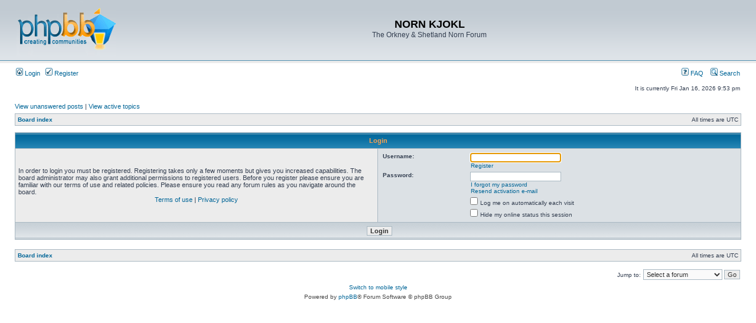

--- FILE ---
content_type: text/html; charset=UTF-8
request_url: http://nornlanguage.x10.mx/phpBB3/ucp.php?mode=login&sid=3295c7bdaffbbd85e492724fd981c604
body_size: 3028
content:
<!DOCTYPE html PUBLIC "-//W3C//DTD XHTML 1.0 Transitional//EN" "http://www.w3.org/TR/xhtml1/DTD/xhtml1-transitional.dtd">
<html xmlns="http://www.w3.org/1999/xhtml" dir="ltr" lang="en-gb" xml:lang="en-gb">
<head>

<meta http-equiv="content-type" content="text/html; charset=UTF-8" />
<meta http-equiv="content-language" content="en-gb" />
<meta http-equiv="content-style-type" content="text/css" />
<meta http-equiv="imagetoolbar" content="no" />
<meta name="resource-type" content="document" />
<meta name="distribution" content="global" />
<meta name="keywords" content="" />
<meta name="description" content="" />

<title>NORN KJOKL &bull; User Control Panel &bull; Login</title>



<link rel="stylesheet" href="./styles/subsilver2/theme/stylesheet.css" type="text/css" />

<script type="text/javascript">
// <![CDATA[


function popup(url, width, height, name)
{
	if (!name)
	{
		name = '_popup';
	}

	window.open(url.replace(/&amp;/g, '&'), name, 'height=' + height + ',resizable=yes,scrollbars=yes,width=' + width);
	return false;
}

function jumpto()
{
	var page = prompt('Enter the page number you wish to go to:', '');
	var per_page = '';
	var base_url = '';

	if (page !== null && !isNaN(page) && page == Math.floor(page) && page > 0)
	{
		if (base_url.indexOf('?') == -1)
		{
			document.location.href = base_url + '?start=' + ((page - 1) * per_page);
		}
		else
		{
			document.location.href = base_url.replace(/&amp;/g, '&') + '&start=' + ((page - 1) * per_page);
		}
	}
}

/**
* Find a member
*/
function find_username(url)
{
	popup(url, 760, 570, '_usersearch');
	return false;
}

/**
* Mark/unmark checklist
* id = ID of parent container, name = name prefix, state = state [true/false]
*/
function marklist(id, name, state)
{
	var parent = document.getElementById(id);
	if (!parent)
	{
		eval('parent = document.' + id);
	}

	if (!parent)
	{
		return;
	}

	var rb = parent.getElementsByTagName('input');
	
	for (var r = 0; r < rb.length; r++)
	{
		if (rb[r].name.substr(0, name.length) == name)
		{
			rb[r].checked = state;
		}
	}
}



// ]]>
</script>
</head>
<body class="ltr">

<a name="top"></a>

<div id="wrapheader">

	<div id="logodesc">
		<table width="100%" cellspacing="0">
		<tr>
			<td><a href="./index.php?sid=6ab511122826cb537098b15f9042e0ec"><img src="./styles/subsilver2/imageset/site_logo.gif" width="170" height="94" alt="" title="" /></a></td>
			<td width="100%" align="center"><h1>NORN KJOKL</h1><span class="gen">The Orkney &amp; Shetland Norn Forum</span></td>
		</tr>
		</table>
	</div>

	<div id="menubar">
		<table width="100%" cellspacing="0">
		<tr>
			<td class="genmed">
				<a href="./ucp.php?mode=login&amp;sid=6ab511122826cb537098b15f9042e0ec"><img src="./styles/subsilver2/theme/images/icon_mini_login.gif" width="12" height="13" alt="*" /> Login</a>&nbsp; &nbsp;<a href="./ucp.php?mode=register&amp;sid=6ab511122826cb537098b15f9042e0ec"><img src="./styles/subsilver2/theme/images/icon_mini_register.gif" width="12" height="13" alt="*" /> Register</a>
					
			</td>
			<td class="genmed" align="right">
				<a href="./faq.php?sid=6ab511122826cb537098b15f9042e0ec"><img src="./styles/subsilver2/theme/images/icon_mini_faq.gif" width="12" height="13" alt="*" /> FAQ</a>
				&nbsp; &nbsp;<a href="./search.php?sid=6ab511122826cb537098b15f9042e0ec"><img src="./styles/subsilver2/theme/images/icon_mini_search.gif" width="12" height="13" alt="*" /> Search</a>
			</td>
		</tr>
		</table>
	</div>

	<div id="datebar">
		<table width="100%" cellspacing="0">
		<tr>
			<td class="gensmall"></td>
			<td class="gensmall" align="right">It is currently Fri Jan 16, 2026 9:53 pm<br /></td>
		</tr>
		</table>
	</div>

</div>

<div id="wrapcentre">

	
	<p class="searchbar">
		<span style="float: left;"><a href="./search.php?search_id=unanswered&amp;sid=6ab511122826cb537098b15f9042e0ec">View unanswered posts</a> | <a href="./search.php?search_id=active_topics&amp;sid=6ab511122826cb537098b15f9042e0ec">View active topics</a></span>
		
	</p>
	

	<br style="clear: both;" />

	<table class="tablebg" width="100%" cellspacing="1" cellpadding="0" style="margin-top: 5px;">
	<tr>
		<td class="row1">
			<p class="breadcrumbs"><a href="./index.php?sid=6ab511122826cb537098b15f9042e0ec">Board index</a></p>
			<p class="datetime">All times are UTC </p>
		</td>
	</tr>
	</table>

	<br />

<form action="./ucp.php?mode=login&amp;sid=6ab511122826cb537098b15f9042e0ec" method="post">

<table class="tablebg" width="100%" cellspacing="1">
<tr>
	
		<th colspan="2">Login</th>
	
</tr>

<tr>
	<td class="row1" width="50%">
		<p class="genmed">In order to login you must be registered. Registering takes only a few moments but gives you increased capabilities. The board administrator may also grant additional permissions to registered users. Before you register please ensure you are familiar with our terms of use and related policies. Please ensure you read any forum rules as you navigate around the board.</p>

		<p class="genmed" align="center">
			<a href="./ucp.php?mode=terms&amp;sid=6ab511122826cb537098b15f9042e0ec">Terms of use</a> | <a href="./ucp.php?mode=privacy&amp;sid=6ab511122826cb537098b15f9042e0ec">Privacy policy</a>
		</p>
	</td>
	
	<td class="row2">
	
		<table align="center" cellspacing="1" cellpadding="4" style="width: 100%;">
		

		<tr>
			<td valign="top" ><b class="gensmall">Username:</b></td>
			<td><input class="post" type="text" name="username" size="25" value="" tabindex="1" />
				
					<br /><a class="gensmall" href="./ucp.php?mode=register&amp;sid=6ab511122826cb537098b15f9042e0ec">Register</a>
				
			</td>
		</tr>
		<tr>
			<td valign="top" ><b class="gensmall">Password:</b></td>
			<td>
				<input class="post" type="password" name="password" size="25" tabindex="2" />
				<br /><a class="gensmall" href="./ucp.php?mode=sendpassword&amp;sid=6ab511122826cb537098b15f9042e0ec">I forgot my password</a><br /><a class="gensmall" href="./ucp.php?mode=resend_act&amp;sid=6ab511122826cb537098b15f9042e0ec">Resend activation e-mail</a>
			</td>
		</tr>
		
			<tr>
				<td>&nbsp;</td>
				<td><input type="checkbox" class="radio" name="autologin" tabindex="3" /> <span class="gensmall">Log me on automatically each visit</span></td>
			</tr>
			
			<tr>
				<td>&nbsp;</td>
				<td><input type="checkbox" class="radio" name="viewonline" tabindex="4" /> <span class="gensmall">Hide my online status this session</span></td>
			</tr>
		
		</table>
	</td>
</tr>



<input type="hidden" name="redirect" value="./ucp.php?mode=login&amp;sid=6ab511122826cb537098b15f9042e0ec" />

<tr>
	<td class="cat" colspan="2" align="center"><input type="hidden" name="sid" value="6ab511122826cb537098b15f9042e0ec" />
<input type="hidden" name="redirect" value="index.php" />
<input type="submit" name="login" class="btnmain" value="Login" tabindex="5" /></td>
</tr>
</table>

</form>

<br clear="all" />

<table class="tablebg" width="100%" cellspacing="1" cellpadding="0" style="margin-top: 5px;">
	<tr>
		<td class="row1">
			<p class="breadcrumbs"><a href="./index.php?sid=6ab511122826cb537098b15f9042e0ec">Board index</a></p>
			<p class="datetime">All times are UTC </p>
		</td>
	</tr>
	</table>

<br clear="all" />

<div align="right">
	<form method="post" name="jumpbox" action="./viewforum.php?sid=6ab511122826cb537098b15f9042e0ec" onsubmit="if(document.jumpbox.f.value == -1){return false;}">

	<table cellspacing="0" cellpadding="0" border="0">
	<tr>
		<td nowrap="nowrap"><span class="gensmall">Jump to:</span>&nbsp;<select name="f" onchange="if(this.options[this.selectedIndex].value != -1){ document.forms['jumpbox'].submit() }">

		
			<option value="-1">Select a forum</option>
		<option value="-1">------------------</option>
			<option value="1">Norn</option>
		
			<option value="2">&nbsp; &nbsp;Tingwall</option>
		
			<option value="3">&nbsp; &nbsp;Brodgar</option>
		
			<option value="4">&nbsp; &nbsp;Gaada Stack</option>
		
			<option value="9">Nynorn</option>
		
			<option value="10">&nbsp; &nbsp;Shetland Nynorn</option>
		
			<option value="14">&nbsp; &nbsp;&nbsp; &nbsp;Lerbuk</option>
		
			<option value="13">&nbsp; &nbsp;Lað vus tala Hjetmål!</option>
		
			<option value="11">&nbsp; &nbsp;Orkney Nynorn</option>
		

		</select>&nbsp;<input class="btnlite" type="submit" value="Go" /></td>
	</tr>
	</table>

	</form>
</div>

<script type="text/javascript">
// <![CDATA[
	(function()
	{
		var elements = document.getElementsByName("username");
		for (var i = 0; i < elements.length; ++i)
		{
			if (elements[i].tagName.toLowerCase() == 'input')
			{
				elements[i].focus();
				break;
			}
		}
	})();
// ]]>
</script>

<div class="mobile-style-switch mobile-style-switch-footer" style="padding: 5px; text-align: center;"><a href="./index.php?sid=6ab511122826cb537098b15f9042e0ec&amp;mobile=mobile">Switch to mobile style</a></div>
</div>

<div id="wrapfooter">
	
	<span class="copyright">Powered by <a href="http://www.phpbb.com/">phpBB</a>&reg; Forum Software &copy; phpBB Group
	</span>
</div>

</body>
</html>